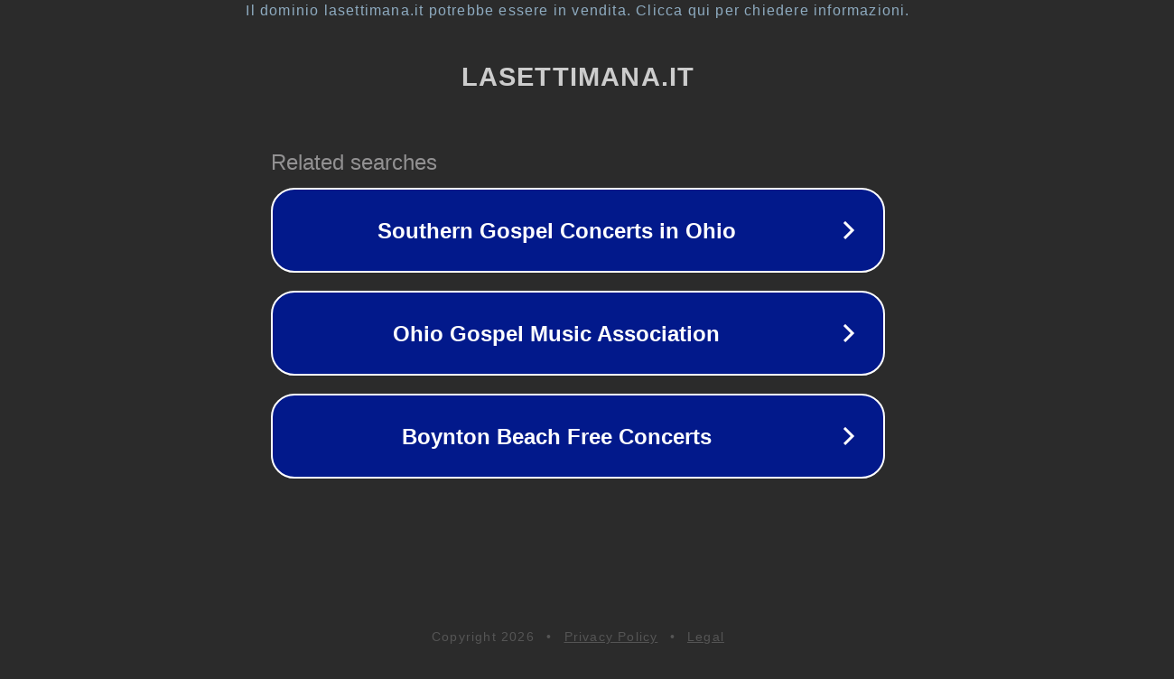

--- FILE ---
content_type: text/html; charset=utf-8
request_url: http://lasettimana.it/
body_size: 1046
content:
<!doctype html>
<html data-adblockkey="MFwwDQYJKoZIhvcNAQEBBQADSwAwSAJBANDrp2lz7AOmADaN8tA50LsWcjLFyQFcb/P2Txc58oYOeILb3vBw7J6f4pamkAQVSQuqYsKx3YzdUHCvbVZvFUsCAwEAAQ==_PlAGSu/oSU67Rz6nBAkSe/2KlNooB39xpxS+Gj6oVMlh4Qwzo07CJquZVPLAfdGdtcoYoq1a1UrW6stjnYJNHw==" lang="en" style="background: #2B2B2B;">
<head>
    <meta charset="utf-8">
    <meta name="viewport" content="width=device-width, initial-scale=1">
    <link rel="icon" href="[data-uri]">
    <link rel="preconnect" href="https://www.google.com" crossorigin>
</head>
<body>
<div id="target" style="opacity: 0"></div>
<script>window.park = "[base64]";</script>
<script src="/bzLowlMBt.js"></script>
</body>
</html>
